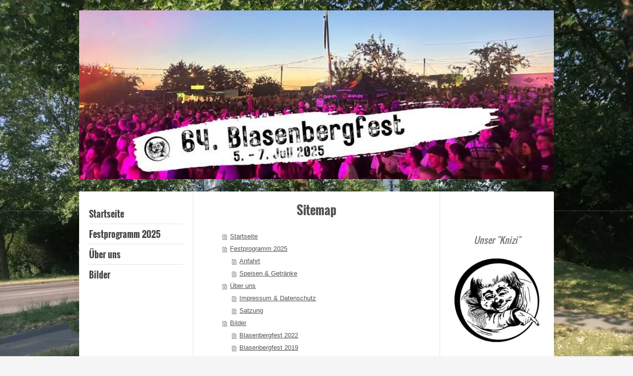

--- FILE ---
content_type: text/html; charset=UTF-8
request_url: https://www.zvb-1961.de/sitemap/
body_size: 6814
content:
<!DOCTYPE html>
<html lang="de"  ><head prefix="og: http://ogp.me/ns# fb: http://ogp.me/ns/fb# business: http://ogp.me/ns/business#">
    <meta http-equiv="Content-Type" content="text/html; charset=utf-8"/>
    <meta name="generator" content="IONOS MyWebsite"/>
        
    <link rel="dns-prefetch" href="//cdn.website-start.de/"/>
    <link rel="dns-prefetch" href="//102.mod.mywebsite-editor.com"/>
    <link rel="dns-prefetch" href="https://102.sb.mywebsite-editor.com/"/>
    <link rel="shortcut icon" href="https://www.zvb-1961.de/s/misc/favicon.png?1513173828"/>
        <title>Zechverein Blasenberg - Startseite</title>
    
    <style type="text/css">@media screen and (min-device-width: 1024px) {
            .mediumScreenDisabled { display:block }
            .smallScreenDisabled { display:block }
        }
        @media screen and (max-device-width: 1024px) { .mediumScreenDisabled { display:none } }
        @media screen and (max-device-width: 568px) { .smallScreenDisabled { display:none } }
                @media screen and (min-width: 1024px) {
            .mobilepreview .mediumScreenDisabled { display:block }
            .mobilepreview .smallScreenDisabled { display:block }
        }
        @media screen and (max-width: 1024px) { .mobilepreview .mediumScreenDisabled { display:none } }
        @media screen and (max-width: 568px) { .mobilepreview .smallScreenDisabled { display:none } }</style>
    <meta name="viewport" content="width=1025"/>

<meta name="format-detection" content="telephone=no"/>
        <meta name="keywords" content="Gemeinnütziger, Verein, sozialer, Verein, Wohltätigkeit, Benefiz, gemeinnützig, sozial, Veranstaltungen"/>
            <meta name="description" content="Zechverein Blasenberg, Brackenheim"/>
            <meta name="robots" content="index,follow"/>
        <link href="//cdn.website-start.de/templates/2040/style.css?1763478093678" rel="stylesheet" type="text/css"/>
    <link href="https://www.zvb-1961.de/s/style/theming.css?1718047900" rel="stylesheet" type="text/css"/>
    <link href="//cdn.website-start.de/app/cdn/min/group/web.css?1763478093678" rel="stylesheet" type="text/css"/>
<link href="//cdn.website-start.de/mod/common/files/generated/modules-main.css" rel="stylesheet" type="text/css"/>
    <link href="//cdn.website-start.de/app/cdn/min/group/mobilenavigation.css?1763478093678" rel="stylesheet" type="text/css"/>
    <link href="https://102.sb.mywebsite-editor.com/app/logstate2-css.php?site=865107157&amp;t=1769833619" rel="stylesheet" type="text/css"/>

<script type="text/javascript">
    /* <![CDATA[ */
var stagingMode = '';
    /* ]]> */
</script>
<script src="https://102.sb.mywebsite-editor.com/app/logstate-js.php?site=865107157&amp;t=1769833619"></script>

    <link href="//cdn.website-start.de/templates/2040/print.css?1763478093678" rel="stylesheet" media="print" type="text/css"/>
    <script type="text/javascript">
    /* <![CDATA[ */
    var systemurl = 'https://102.sb.mywebsite-editor.com/';
    var webPath = '/';
    var proxyName = '';
    var webServerName = 'www.zvb-1961.de';
    var sslServerUrl = 'https://www.zvb-1961.de';
    var nonSslServerUrl = 'http://www.zvb-1961.de';
    var webserverProtocol = 'http://';
    var nghScriptsUrlPrefix = '//102.mod.mywebsite-editor.com';
    var sessionNamespace = 'DIY_SB';
    var jimdoData = {
        cdnUrl:  '//cdn.website-start.de/',
        messages: {
            lightBox: {
    image : 'Bild',
    of: 'von'
}

        },
        isTrial: 0,
        pageId: 7    };
    var script_basisID = "865107157";

    diy = window.diy || {};
    diy.web = diy.web || {};

        diy.web.jsBaseUrl = "//cdn.website-start.de/s/build/";

    diy.context = diy.context || {};
    diy.context.type = diy.context.type || 'web';
    /* ]]> */
</script>

<script type="text/javascript" src="//cdn.website-start.de/app/cdn/min/group/web.js?1763478093678" crossorigin="anonymous"></script><script type="text/javascript" src="//cdn.website-start.de/s/build/web.bundle.js?1763478093678" crossorigin="anonymous"></script><script type="text/javascript" src="//cdn.website-start.de/app/cdn/min/group/mobilenavigation.js?1763478093678" crossorigin="anonymous"></script><script src="//cdn.website-start.de/mod/common/files/generated/modules-main-de_DE.js" type="text/javascript"></script>
<script type="text/javascript" src="https://cdn.website-start.de/proxy/apps/ehei5t/resource/dependencies/"></script><script type="text/javascript">
                    if (typeof require !== 'undefined') {
                        require.config({
                            waitSeconds : 10,
                            baseUrl : 'https://cdn.website-start.de/proxy/apps/ehei5t/js/'
                        });
                    }
                </script><script type="text/javascript" src="//cdn.website-start.de/app/cdn/min/group/pfcsupport.js?1763478093678" crossorigin="anonymous"></script>    <meta property="og:type" content="business.business"/>
    <meta property="og:url" content="https://www.zvb-1961.de/"/>
    <meta property="og:title" content="Zechverein Blasenberg - Startseite"/>
            <meta property="og:description" content="Zechverein Blasenberg, Brackenheim"/>
                <meta property="og:image" content="https://www.zvb-1961.de/s/img/emotionheader.jpg"/>
        <meta property="business:contact_data:country_name" content="Deutschland"/>
    
    
    
    
    
    
    
    
</head>


<body class="body diyBgActive  cc-pagemode-sitemap diyfeSidebarRight diy-market-de_DE" data-pageid="630581" id="page-630581">
    
    <div class="diyw">
        <div class="diyweb diywebSingleNav">
	<div class="diywebContainer">
		<div class="diyfeMobileNav">
		
<nav id="diyfeMobileNav" class="diyfeCA diyfeCA1" role="navigation">
    <a title="Navigation aufklappen/zuklappen">Navigation aufklappen/zuklappen</a>
    <ul class="mainNav1"><li class=" hasSubNavigation"><a data-page-id="630581" href="https://www.zvb-1961.de/" class=" level_1"><span>Startseite</span></a></li><li class=" hasSubNavigation"><a data-page-id="631421" href="https://www.zvb-1961.de/festprogramm-2025/" class=" level_1"><span>Festprogramm 2025</span></a><span class="diyfeDropDownSubOpener">&nbsp;</span><div class="diyfeDropDownSubList diyfeCA diyfeCA1"><ul class="mainNav2"><li class=" hasSubNavigation"><a data-page-id="631521" href="https://www.zvb-1961.de/festprogramm-2025/anfahrt/" class=" level_2"><span>Anfahrt</span></a></li><li class=" hasSubNavigation"><a data-page-id="631503" href="https://www.zvb-1961.de/festprogramm-2025/speisen-getränke/" class=" level_2"><span>Speisen &amp; Getränke</span></a></li></ul></div></li><li class=" hasSubNavigation"><a data-page-id="630582" href="https://www.zvb-1961.de/über-uns/" class=" level_1"><span>Über uns</span></a><span class="diyfeDropDownSubOpener">&nbsp;</span><div class="diyfeDropDownSubList diyfeCA diyfeCA1"><ul class="mainNav2"><li class=" hasSubNavigation"><a data-page-id="631983" href="https://www.zvb-1961.de/über-uns/impressum-datenschutz/" class=" level_2"><span>Impressum &amp; Datenschutz</span></a></li><li class=" hasSubNavigation"><a data-page-id="630614" href="https://www.zvb-1961.de/über-uns/satzung/" class=" level_2"><span>Satzung</span></a></li></ul></div></li><li class=" hasSubNavigation"><a data-page-id="630615" href="https://www.zvb-1961.de/bilder/" class=" level_1"><span>Bilder</span></a><span class="diyfeDropDownSubOpener">&nbsp;</span><div class="diyfeDropDownSubList diyfeCA diyfeCA1"><ul class="mainNav2"><li class=" hasSubNavigation"><a data-page-id="2325888" href="https://www.zvb-1961.de/bilder/blasenbergfest-2022/" class=" level_2"><span>Blasenbergfest 2022</span></a></li><li class=" hasSubNavigation"><a data-page-id="2296315" href="https://www.zvb-1961.de/bilder/blasenbergfest-2019/" class=" level_2"><span>Blasenbergfest 2019</span></a></li><li class=" hasSubNavigation"><a data-page-id="2274536" href="https://www.zvb-1961.de/bilder/blasenbergfest-2018/" class=" level_2"><span>Blasenbergfest 2018</span></a></li><li class=" hasSubNavigation"><a data-page-id="2246585" href="https://www.zvb-1961.de/bilder/blasenbergfest-2017/" class=" level_2"><span>Blasenbergfest 2017</span></a></li><li class=" hasSubNavigation"><a data-page-id="2237024" href="https://www.zvb-1961.de/bilder/glühweinfest-2017/" class=" level_2"><span>Glühweinfest 2017</span></a></li><li class=" hasSubNavigation"><a data-page-id="2209411" href="https://www.zvb-1961.de/bilder/blasenbergfest-2016/" class=" level_2"><span>Blasenbergfest 2016</span></a></li><li class=" hasSubNavigation"><a data-page-id="2206612" href="https://www.zvb-1961.de/bilder/aufbau-blasenbergfest-2016/" class=" level_2"><span>Aufbau Blasenbergfest 2016</span></a></li><li class=" hasSubNavigation"><a data-page-id="2229830" href="https://www.zvb-1961.de/bilder/blasenbergfest-2015/" class=" level_2"><span>Blasenbergfest 2015</span></a></li></ul></div></li></ul></nav>
	</div>
		<div class="diywebEmotionHeader diyfeCA diyfeCA2">
			<div class="diywebLiveArea">
				
<style type="text/css" media="all">
.diyw div#emotion-header {
        max-width: 960px;
        max-height: 341px;
                background: #ffffff;
    }

.diyw div#emotion-header-title-bg {
    left: 0%;
    top: 20%;
    width: 100%;
    height: 39%;

    background-color: #ffffff;
    opacity: 0.00;
    filter: alpha(opacity = 0);
    }
.diyw img#emotion-header-logo {
    left: 1.00%;
    top: 0.00%;
    background: transparent;
                border: 1px solid #CCCCCC;
        padding: 0px;
                display: none;
    }

.diyw div#emotion-header strong#emotion-header-title {
    left: 20%;
    top: 20%;
    color: #6F6464;
        font: normal normal 24px/120% Helvetica, 'Helvetica Neue', 'Trebuchet MS', sans-serif;
}

.diyw div#emotion-no-bg-container{
    max-height: 341px;
}

.diyw div#emotion-no-bg-container .emotion-no-bg-height {
    margin-top: 35.52%;
}
</style>
<div id="emotion-header" data-action="loadView" data-params="active" data-imagescount="9">
            <img src="https://www.zvb-1961.de/s/img/emotionheader.jpg?1749198105.960px.341px" id="emotion-header-img" alt=""/>
            
        <div id="ehSlideshowPlaceholder">
            <div id="ehSlideShow">
                <div class="slide-container">
                                        <div style="background-color: #ffffff">
                            <img src="https://www.zvb-1961.de/s/img/emotionheader.jpg?1749198105.960px.341px" alt=""/>
                        </div>
                                    </div>
            </div>
        </div>


        <script type="text/javascript">
        //<![CDATA[
                diy.module.emotionHeader.slideShow.init({ slides: [{"url":"https:\/\/www.zvb-1961.de\/s\/img\/emotionheader.jpg?1749198105.960px.341px","image_alt":"","bgColor":"#ffffff"},{"url":"https:\/\/www.zvb-1961.de\/s\/img\/emotionheader_1.jpg?1749198105.960px.341px","image_alt":"","bgColor":"#ffffff"},{"url":"https:\/\/www.zvb-1961.de\/s\/img\/emotionheader_2.jpg?1749198105.960px.341px","image_alt":"","bgColor":"#ffffff"},{"url":"https:\/\/www.zvb-1961.de\/s\/img\/emotionheader_3.jpg?1749198105.960px.341px","image_alt":"","bgColor":"#ffffff"},{"url":"https:\/\/www.zvb-1961.de\/s\/img\/emotionheader_4.jpg?1749198105.960px.341px","image_alt":"","bgColor":"#ffffff"},{"url":"https:\/\/www.zvb-1961.de\/s\/img\/emotionheader_5.jpg?1749198105.960px.341px","image_alt":"","bgColor":"#ffffff"},{"url":"https:\/\/www.zvb-1961.de\/s\/img\/emotionheader_6.jpg?1749198105.960px.341px","image_alt":"","bgColor":"#ffffff"},{"url":"https:\/\/www.zvb-1961.de\/s\/img\/emotionheader_7.jpg?1749198105.960px.341px","image_alt":"","bgColor":"#ffffff"},{"url":"https:\/\/www.zvb-1961.de\/s\/img\/emotionheader_8.jpg?1749198105.960px.341px","image_alt":"","bgColor":"#ffffff"}] });
        //]]>
        </script>

    
            
        
            
                  	<div id="emotion-header-title-bg"></div>
    
            <strong id="emotion-header-title" style="text-align: center"></strong>
                    <div class="notranslate">
                <svg xmlns="http://www.w3.org/2000/svg" version="1.1" id="emotion-header-title-svg" viewBox="0 0 960 341" preserveAspectRatio="xMinYMin meet"><text style="font-family:Helvetica, 'Helvetica Neue', 'Trebuchet MS', sans-serif;font-size:24px;font-style:normal;font-weight:normal;fill:#6F6464;line-height:1.2em;"><tspan x="50%" style="text-anchor: middle" dy="0.95em"> </tspan></text></svg>
            </div>
            
    
    <script type="text/javascript">
    //<![CDATA[
    (function ($) {
        function enableSvgTitle() {
                        var titleSvg = $('svg#emotion-header-title-svg'),
                titleHtml = $('#emotion-header-title'),
                emoWidthAbs = 960,
                emoHeightAbs = 341,
                offsetParent,
                titlePosition,
                svgBoxWidth,
                svgBoxHeight;

                        if (titleSvg.length && titleHtml.length) {
                offsetParent = titleHtml.offsetParent();
                titlePosition = titleHtml.position();
                svgBoxWidth = titleHtml.width();
                svgBoxHeight = titleHtml.height();

                                titleSvg.get(0).setAttribute('viewBox', '0 0 ' + svgBoxWidth + ' ' + svgBoxHeight);
                titleSvg.css({
                   left: Math.roundTo(100 * titlePosition.left / offsetParent.width(), 3) + '%',
                   top: Math.roundTo(100 * titlePosition.top / offsetParent.height(), 3) + '%',
                   width: Math.roundTo(100 * svgBoxWidth / emoWidthAbs, 3) + '%',
                   height: Math.roundTo(100 * svgBoxHeight / emoHeightAbs, 3) + '%'
                });

                titleHtml.css('visibility','hidden');
                titleSvg.css('visibility','visible');
            }
        }

        
            var posFunc = function($, overrideSize) {
                var elems = [], containerWidth, containerHeight;
                                    elems.push({
                        selector: '#emotion-header-title',
                        overrideSize: true,
                        horPos: 50.79,
                        vertPos: 45.09                    });
                    lastTitleWidth = $('#emotion-header-title').width();
                                                elems.push({
                    selector: '#emotion-header-title-bg',
                    horPos: 0,
                    vertPos: 29.81                });
                                
                containerWidth = parseInt('960');
                containerHeight = parseInt('341');

                for (var i = 0; i < elems.length; ++i) {
                    var el = elems[i],
                        $el = $(el.selector),
                        pos = {
                            left: el.horPos,
                            top: el.vertPos
                        };
                    if (!$el.length) continue;
                    var anchorPos = $el.anchorPosition();
                    anchorPos.$container = $('#emotion-header');

                    if (overrideSize === true || el.overrideSize === true) {
                        anchorPos.setContainerSize(containerWidth, containerHeight);
                    } else {
                        anchorPos.setContainerSize(null, null);
                    }

                    var pxPos = anchorPos.fromAnchorPosition(pos),
                        pcPos = anchorPos.toPercentPosition(pxPos);

                    var elPos = {};
                    if (!isNaN(parseFloat(pcPos.top)) && isFinite(pcPos.top)) {
                        elPos.top = pcPos.top + '%';
                    }
                    if (!isNaN(parseFloat(pcPos.left)) && isFinite(pcPos.left)) {
                        elPos.left = pcPos.left + '%';
                    }
                    $el.css(elPos);
                }

                // switch to svg title
                enableSvgTitle();
            };

                        var $emotionImg = jQuery('#emotion-header-img');
            if ($emotionImg.length > 0) {
                // first position the element based on stored size
                posFunc(jQuery, true);

                // trigger reposition using the real size when the element is loaded
                var ehLoadEvTriggered = false;
                $emotionImg.one('load', function(){
                    posFunc(jQuery);
                    ehLoadEvTriggered = true;
                                        diy.module.emotionHeader.slideShow.start();
                                    }).each(function() {
                                        if(this.complete || typeof this.complete === 'undefined') {
                        jQuery(this).load();
                    }
                });

                                noLoadTriggeredTimeoutId = setTimeout(function() {
                    if (!ehLoadEvTriggered) {
                        posFunc(jQuery);
                    }
                    window.clearTimeout(noLoadTriggeredTimeoutId)
                }, 5000);//after 5 seconds
            } else {
                jQuery(function(){
                    posFunc(jQuery);
                });
            }

                        if (jQuery.isBrowser && jQuery.isBrowser.ie8) {
                var longTitleRepositionCalls = 0;
                longTitleRepositionInterval = setInterval(function() {
                    if (lastTitleWidth > 0 && lastTitleWidth != jQuery('#emotion-header-title').width()) {
                        posFunc(jQuery);
                    }
                    longTitleRepositionCalls++;
                    // try this for 5 seconds
                    if (longTitleRepositionCalls === 5) {
                        window.clearInterval(longTitleRepositionInterval);
                    }
                }, 1000);//each 1 second
            }

            }(jQuery));
    //]]>
    </script>

    </div>

			</div>
		</div>
		<div class="diywebContent">
			<div class="diywebLiveArea diyfeCA diyfeCA1">
				<div class="diywebNav diywebNav123">
					<div class="diywebGutter">
						<div class="webnavigation"><ul id="mainNav1" class="mainNav1"><li class="navTopItemGroup_1"><a data-page-id="630581" href="https://www.zvb-1961.de/" class="level_1"><span>Startseite</span></a></li><li class="navTopItemGroup_2"><a data-page-id="631421" href="https://www.zvb-1961.de/festprogramm-2025/" class="level_1"><span>Festprogramm 2025</span></a></li><li class="navTopItemGroup_3"><a data-page-id="630582" href="https://www.zvb-1961.de/über-uns/" class="level_1"><span>Über uns</span></a></li><li class="navTopItemGroup_4"><a data-page-id="630615" href="https://www.zvb-1961.de/bilder/" class="level_1"><span>Bilder</span></a></li></ul></div>
					</div>
				</div>
				<div class="diywebMain">
					<div class="diywebGutter">
						<div id="content_area"><h1>Sitemap</h1><ul class="sitemap"><li><a href="/">Startseite</a></li>
<li><a href="/festprogramm-2025/">Festprogramm 2025</a></li>
<li><ul class="sitemap"><li><a href="/festprogramm-2025/anfahrt/">Anfahrt</a></li>
<li><a href="/festprogramm-2025/speisen-getränke/">Speisen &amp; Getränke</a></li>
</ul></li><li><a href="/über-uns/">Über uns</a></li>
<li><ul class="sitemap"><li><a href="/über-uns/impressum-datenschutz/">Impressum &amp; Datenschutz</a></li>
<li><a href="/über-uns/satzung/">Satzung</a></li>
</ul></li><li><a href="/bilder/">Bilder</a></li>
<li><ul class="sitemap"><li><a href="/bilder/blasenbergfest-2022/">Blasenbergfest 2022</a></li>
<li><a href="/bilder/blasenbergfest-2019/">Blasenbergfest 2019</a></li>
<li><a href="/bilder/blasenbergfest-2018/">Blasenbergfest 2018</a></li>
<li><a href="/bilder/blasenbergfest-2017/">Blasenbergfest 2017</a></li>
<li><a href="/bilder/glühweinfest-2017/">Glühweinfest 2017</a></li>
<li><a href="/bilder/blasenbergfest-2016/">Blasenbergfest 2016</a></li>
<li><a href="/bilder/aufbau-blasenbergfest-2016/">Aufbau Blasenbergfest 2016</a></li>
<li><a href="/bilder/blasenbergfest-2015/">Blasenbergfest 2015</a></li>
</ul></li></ul></div>
					</div>
				</div>
				<div class="diywebSecondary diyfeCA diyfeCA3">
					<div class="diywebSidebar">
						<div class="diywebGutter">
							<div id="matrix_641318" class="sortable-matrix" data-matrixId="641318"><div class="n module-type-text diyfeLiveArea "> <p style="text-align: center;"> </p>
<p style="text-align: center;"> </p>
<p style="text-align: center;"><span style="font-size:18px;"><em>Unser "Knizi"</em></span></p> </div><div class="n module-type-imageSubtitle diyfeLiveArea "> <div class="clearover imageSubtitle imageFitWidth" id="imageSubtitle-29389365">
    <div class="align-container align-left" style="max-width: 233px">
        <a class="imagewrapper" href="https://www.zvb-1961.de/">
            <img id="image_61906991" src="https://www.zvb-1961.de/s/cc_images/cache_61906991.JPG?t=1509984410" alt="" style="max-width: 233px; height:auto"/>
        </a>

        
    </div>

</div>

<script type="text/javascript">
//<![CDATA[
jQuery(function($) {
    var $target = $('#imageSubtitle-29389365');

    if ($.fn.swipebox && Modernizr.touch) {
        $target
            .find('a[rel*="lightbox"]')
            .addClass('swipebox')
            .swipebox();
    } else {
        $target.tinyLightbox({
            item: 'a[rel*="lightbox"]',
            cycle: false,
            hideNavigation: true
        });
    }
});
//]]>
</script>
 </div><div class="n module-type-text diyfeLiveArea "> <p style="text-align: center;"> </p>
<p> </p>
<p style="text-align: center;"><span style="font-size:18px;"><em>Meimsheimer Wappen</em></span></p> </div><div class="n module-type-imageSubtitle diyfeLiveArea "> <div class="clearover imageSubtitle imageFitWidth" id="imageSubtitle-29364693">
    <div class="align-container align-left" style="max-width: 238px">
        <a class="imagewrapper" href="http://www.meimsheim.de/" target="_blank">
            <img id="image_61852449" src="https://www.zvb-1961.de/s/cc_images/cache_61852449.JPG?t=1489925462" alt="" style="max-width: 238px; height:auto"/>
        </a>

        
    </div>

</div>

<script type="text/javascript">
//<![CDATA[
jQuery(function($) {
    var $target = $('#imageSubtitle-29364693');

    if ($.fn.swipebox && Modernizr.touch) {
        $target
            .find('a[rel*="lightbox"]')
            .addClass('swipebox')
            .swipebox();
    } else {
        $target.tinyLightbox({
            item: 'a[rel*="lightbox"]',
            cycle: false,
            hideNavigation: true
        });
    }
});
//]]>
</script>
 </div><div class="n module-type-text diyfeLiveArea "> <p> </p>
<p> </p>
<p style="text-align: center;"><span style="font-size:28px;"><em>Unsere Partner</em></span></p>
<p> </p> </div><div class="n module-type-imageSubtitle diyfeLiveArea "> <div class="clearover imageSubtitle imageFitWidth" id="imageSubtitle-38618701">
    <div class="align-container align-left" style="max-width: 180px">
        <a class="imagewrapper" href="https://www.distelhaeuser.de/" target="_blank">
            <img id="image_84318657" src="https://www.zvb-1961.de/s/cc_images/cache_84318657.jpg?t=1749198366" alt="" style="max-width: 180px; height:auto"/>
        </a>

        
    </div>

</div>

<script type="text/javascript">
//<![CDATA[
jQuery(function($) {
    var $target = $('#imageSubtitle-38618701');

    if ($.fn.swipebox && Modernizr.touch) {
        $target
            .find('a[rel*="lightbox"]')
            .addClass('swipebox')
            .swipebox();
    } else {
        $target.tinyLightbox({
            item: 'a[rel*="lightbox"]',
            cycle: false,
            hideNavigation: true
        });
    }
});
//]]>
</script>
 </div><div class="n module-type-imageSubtitle diyfeLiveArea "> <div class="clearover imageSubtitle imageFitWidth" id="imageSubtitle-3601092">
    <div class="align-container align-left" style="max-width: 238px">
        <a class="imagewrapper" href="http://www.metzgerei-haefele.de/" target="_blank">
            <img id="image_4186446" src="https://www.zvb-1961.de/s/cc_images/cache_4186446.png?t=1527187422" alt="" style="max-width: 238px; height:auto"/>
        </a>

        
    </div>

</div>

<script type="text/javascript">
//<![CDATA[
jQuery(function($) {
    var $target = $('#imageSubtitle-3601092');

    if ($.fn.swipebox && Modernizr.touch) {
        $target
            .find('a[rel*="lightbox"]')
            .addClass('swipebox')
            .swipebox();
    } else {
        $target.tinyLightbox({
            item: 'a[rel*="lightbox"]',
            cycle: false,
            hideNavigation: true
        });
    }
});
//]]>
</script>
 </div><div class="n module-type-imageSubtitle diyfeLiveArea "> <div class="clearover imageSubtitle imageFitWidth" id="imageSubtitle-3880228">
    <div class="align-container align-left" style="max-width: 238px">
        <a class="imagewrapper" href="http://www.wg-stromberg-zabergaeu.de/meta/start.html" target="_blank">
            <img id="image_43330421" src="https://www.zvb-1961.de/s/cc_images/cache_43330421.jpg?t=1527187259" alt="" style="max-width: 238px; height:auto"/>
        </a>

        
    </div>

</div>

<script type="text/javascript">
//<![CDATA[
jQuery(function($) {
    var $target = $('#imageSubtitle-3880228');

    if ($.fn.swipebox && Modernizr.touch) {
        $target
            .find('a[rel*="lightbox"]')
            .addClass('swipebox')
            .swipebox();
    } else {
        $target.tinyLightbox({
            item: 'a[rel*="lightbox"]',
            cycle: false,
            hideNavigation: true
        });
    }
});
//]]>
</script>
 </div><div class="n module-type-imageSubtitle diyfeLiveArea "> <div class="clearover imageSubtitle imageFitWidth" id="imageSubtitle-38852312">
    <div class="align-container align-left" style="max-width: 180px">
        <a class="imagewrapper" href="https://www.amos-bau.de/" target="_blank">
            <img id="image_84804381" src="https://www.zvb-1961.de/s/cc_images/cache_84804381.jpg?t=1719005740" alt="" style="max-width: 180px; height:auto"/>
        </a>

        
    </div>

</div>

<script type="text/javascript">
//<![CDATA[
jQuery(function($) {
    var $target = $('#imageSubtitle-38852312');

    if ($.fn.swipebox && Modernizr.touch) {
        $target
            .find('a[rel*="lightbox"]')
            .addClass('swipebox')
            .swipebox();
    } else {
        $target.tinyLightbox({
            item: 'a[rel*="lightbox"]',
            cycle: false,
            hideNavigation: true
        });
    }
});
//]]>
</script>
 </div><div class="n module-type-imageSubtitle diyfeLiveArea "> <div class="clearover imageSubtitle imageFitWidth" id="imageSubtitle-21047736">
    <div class="align-container align-left" style="max-width: 238px">
        <a class="imagewrapper" href="https://www.zvb-1961.de/s/cc_images/teaserbox_43330398.jpg?t=1489925519" rel="lightbox[21047736]">
            <img id="image_43330398" src="https://www.zvb-1961.de/s/cc_images/cache_43330398.jpg?t=1489925519" alt="" style="max-width: 238px; height:auto"/>
        </a>

        
    </div>

</div>

<script type="text/javascript">
//<![CDATA[
jQuery(function($) {
    var $target = $('#imageSubtitle-21047736');

    if ($.fn.swipebox && Modernizr.touch) {
        $target
            .find('a[rel*="lightbox"]')
            .addClass('swipebox')
            .swipebox();
    } else {
        $target.tinyLightbox({
            item: 'a[rel*="lightbox"]',
            cycle: false,
            hideNavigation: true
        });
    }
});
//]]>
</script>
 </div><div class="n module-type-imageSubtitle diyfeLiveArea "> <div class="clearover imageSubtitle imageFitWidth" id="imageSubtitle-38763949">
    <div class="align-container align-left" style="max-width: 180px">
        <a class="imagewrapper" href="https://www.feuerwerk.com/" target="_blank">
            <img id="image_84613613" src="https://www.zvb-1961.de/s/cc_images/cache_84613613.png?t=1713529711" alt="" style="max-width: 180px; height:auto"/>
        </a>

        
    </div>

</div>

<script type="text/javascript">
//<![CDATA[
jQuery(function($) {
    var $target = $('#imageSubtitle-38763949');

    if ($.fn.swipebox && Modernizr.touch) {
        $target
            .find('a[rel*="lightbox"]')
            .addClass('swipebox')
            .swipebox();
    } else {
        $target.tinyLightbox({
            item: 'a[rel*="lightbox"]',
            cycle: false,
            hideNavigation: true
        });
    }
});
//]]>
</script>
 </div><div class="n module-type-imageSubtitle diyfeLiveArea "> <div class="clearover imageSubtitle" id="imageSubtitle-38834963">
    <div class="align-container align-left" style="max-width: 443px">
        <a class="imagewrapper" href="https://www.morlok-services.de/" target="_blank">
            <img id="image_84756319" src="https://www.zvb-1961.de/s/cc_images/cache_84756319.jpg?t=1718050708" alt="" style="max-width: 443px; height:auto"/>
        </a>

        
    </div>

</div>

<script type="text/javascript">
//<![CDATA[
jQuery(function($) {
    var $target = $('#imageSubtitle-38834963');

    if ($.fn.swipebox && Modernizr.touch) {
        $target
            .find('a[rel*="lightbox"]')
            .addClass('swipebox')
            .swipebox();
    } else {
        $target.tinyLightbox({
            item: 'a[rel*="lightbox"]',
            cycle: false,
            hideNavigation: true
        });
    }
});
//]]>
</script>
 </div><div class="n module-type-imageSubtitle diyfeLiveArea "> <div class="clearover imageSubtitle imageFitWidth" id="imageSubtitle-38763964">
    <div class="align-container align-left" style="max-width: 180px">
        <a class="imagewrapper" href="https://weller-werbetechnik.de/" target="_blank">
            <img id="image_84613658" src="https://www.zvb-1961.de/s/cc_images/cache_84613658.jpg?t=1713529747" alt="" style="max-width: 180px; height:auto"/>
        </a>

        
    </div>

</div>

<script type="text/javascript">
//<![CDATA[
jQuery(function($) {
    var $target = $('#imageSubtitle-38763964');

    if ($.fn.swipebox && Modernizr.touch) {
        $target
            .find('a[rel*="lightbox"]')
            .addClass('swipebox')
            .swipebox();
    } else {
        $target.tinyLightbox({
            item: 'a[rel*="lightbox"]',
            cycle: false,
            hideNavigation: true
        });
    }
});
//]]>
</script>
 </div><div class="n module-type-imageSubtitle diyfeLiveArea "> <div class="clearover imageSubtitle imageFitWidth" id="imageSubtitle-38834975">
    <div class="align-container align-left" style="max-width: 180px">
        <a class="imagewrapper" href="https://www.hofladen-scheuerle.de/" target="_blank">
            <img id="image_84756328" src="https://www.zvb-1961.de/s/cc_images/cache_84756328.jpg?t=1718051895" alt="" style="max-width: 180px; height:auto"/>
        </a>

        
    </div>

</div>

<script type="text/javascript">
//<![CDATA[
jQuery(function($) {
    var $target = $('#imageSubtitle-38834975');

    if ($.fn.swipebox && Modernizr.touch) {
        $target
            .find('a[rel*="lightbox"]')
            .addClass('swipebox')
            .swipebox();
    } else {
        $target.tinyLightbox({
            item: 'a[rel*="lightbox"]',
            cycle: false,
            hideNavigation: true
        });
    }
});
//]]>
</script>
 </div><div class="n module-type-imageSubtitle diyfeLiveArea "> <div class="clearover imageSubtitle imageFitWidth" id="imageSubtitle-38834959">
    <div class="align-container align-left" style="max-width: 180px">
        <a class="imagewrapper" href="https://www.zimmermann-heizung.de/" target="_blank">
            <img id="image_84756315" src="https://www.zvb-1961.de/s/cc_images/cache_84756315.jpg?t=1718050431" alt="" style="max-width: 180px; height:auto"/>
        </a>

        
    </div>

</div>

<script type="text/javascript">
//<![CDATA[
jQuery(function($) {
    var $target = $('#imageSubtitle-38834959');

    if ($.fn.swipebox && Modernizr.touch) {
        $target
            .find('a[rel*="lightbox"]')
            .addClass('swipebox')
            .swipebox();
    } else {
        $target.tinyLightbox({
            item: 'a[rel*="lightbox"]',
            cycle: false,
            hideNavigation: true
        });
    }
});
//]]>
</script>
 </div><div class="n module-type-imageSubtitle diyfeLiveArea "> <div class="clearover imageSubtitle imageFitWidth" id="imageSubtitle-38834961">
    <div class="align-container align-left" style="max-width: 180px">
        <a class="imagewrapper" href="https://www.weber-packaging.de/" target="_blank">
            <img id="image_84756317" src="https://www.zvb-1961.de/s/cc_images/cache_84756317.jpg?t=1718050588" alt="" style="max-width: 180px; height:auto"/>
        </a>

        
    </div>

</div>

<script type="text/javascript">
//<![CDATA[
jQuery(function($) {
    var $target = $('#imageSubtitle-38834961');

    if ($.fn.swipebox && Modernizr.touch) {
        $target
            .find('a[rel*="lightbox"]')
            .addClass('swipebox')
            .swipebox();
    } else {
        $target.tinyLightbox({
            item: 'a[rel*="lightbox"]',
            cycle: false,
            hideNavigation: true
        });
    }
});
//]]>
</script>
 </div><div class="n module-type-imageSubtitle diyfeLiveArea "> <div class="clearover imageSubtitle imageFitWidth" id="imageSubtitle-38763969">
    <div class="align-container align-left" style="max-width: 180px">
        <a class="imagewrapper" href="https://brettysfotowelt.de/" target="_blank">
            <img id="image_84613661" src="https://www.zvb-1961.de/s/cc_images/cache_84613661.png?t=1713529778" alt="" style="max-width: 180px; height:auto"/>
        </a>

        
    </div>

</div>

<script type="text/javascript">
//<![CDATA[
jQuery(function($) {
    var $target = $('#imageSubtitle-38763969');

    if ($.fn.swipebox && Modernizr.touch) {
        $target
            .find('a[rel*="lightbox"]')
            .addClass('swipebox')
            .swipebox();
    } else {
        $target.tinyLightbox({
            item: 'a[rel*="lightbox"]',
            cycle: false,
            hideNavigation: true
        });
    }
});
//]]>
</script>
 </div><div class="n module-type-imageSubtitle diyfeLiveArea "> <div class="clearover imageSubtitle imageFitWidth" id="imageSubtitle-38834966">
    <div class="align-container align-left" style="max-width: 180px">
        <a class="imagewrapper" href="https://getraenkemayr.de/" target="_blank">
            <img id="image_84756322" src="https://www.zvb-1961.de/s/cc_images/cache_84756322.jpg?t=1718050871" alt="" style="max-width: 180px; height:auto"/>
        </a>

        
    </div>

</div>

<script type="text/javascript">
//<![CDATA[
jQuery(function($) {
    var $target = $('#imageSubtitle-38834966');

    if ($.fn.swipebox && Modernizr.touch) {
        $target
            .find('a[rel*="lightbox"]')
            .addClass('swipebox')
            .swipebox();
    } else {
        $target.tinyLightbox({
            item: 'a[rel*="lightbox"]',
            cycle: false,
            hideNavigation: true
        });
    }
});
//]]>
</script>
 </div><div class="n module-type-text diyfeLiveArea "> <p style="text-align: center;"> </p>
<p> </p>
<p><span style="font-size:18px;"><em>Besucherzähler</em></span></p> </div><div class="n module-type-remoteModule-counter diyfeLiveArea ">             <div id="modul_3878333_content"><div id="NGH3878333_" class="counter apsinth-clear">
		<div class="ngh-counter ngh-counter-skin-00new_counter02a" style="border:3px solid #000000;height:26px"><div class="char" style="width:10px;height:26px"></div><div class="char" style="background-position:-49px 0px;width:13px;height:26px"></div><div class="char" style="background-position:-10px 0px;width:13px;height:26px"></div><div class="char" style="background-position:-114px 0px;width:13px;height:26px"></div><div class="char" style="background-position:-147px 0px;width:4px;height:26px"></div><div class="char" style="background-position:-127px 0px;width:13px;height:26px"></div><div class="char" style="background-position:-101px 0px;width:13px;height:26px"></div><div class="char" style="background-position:-88px 0px;width:13px;height:26px"></div><div class="char" style="background-position:-221px 0px;width:12px;height:26px"></div></div>		<div class="apsinth-clear"></div>
</div>
</div><script>/* <![CDATA[ */var __NGHModuleInstanceData3878333 = __NGHModuleInstanceData3878333 || {};__NGHModuleInstanceData3878333.server = 'http://102.mod.mywebsite-editor.com';__NGHModuleInstanceData3878333.data_web = {"content":419087};var m = mm[3878333] = new Counter(3878333,4897,'counter');if (m.initView_main != null) m.initView_main();/* ]]> */</script>
         </div></div>
						</div>
					</div><!-- .diywebSidebar -->
				</div>
			</div>
		</div><!-- .diywebContent -->
		<div class="diywebFooter">
			<div class="diywebLiveArea">
				<div class="diywebGutter">
					<div id="contentfooter">
    <div class="leftrow">
                        <a rel="nofollow" href="javascript:window.print();">
                    <img class="inline" height="14" width="18" src="//cdn.website-start.de/s/img/cc/printer.gif" alt=""/>
                    Druckversion                </a> <span class="footer-separator">|</span>
                <a href="https://www.zvb-1961.de/sitemap/">Sitemap</a>
                        <br/> © Zechverein Blasenberg
            </div>
    <script type="text/javascript">
        window.diy.ux.Captcha.locales = {
            generateNewCode: 'Neuen Code generieren',
            enterCode: 'Bitte geben Sie den Code ein'
        };
        window.diy.ux.Cap2.locales = {
            generateNewCode: 'Neuen Code generieren',
            enterCode: 'Bitte geben Sie den Code ein'
        };
    </script>
    <div class="rightrow">
                    <span class="loggedout">
                <a rel="nofollow" id="login" href="https://login.1and1-editor.com/865107157/www.zvb-1961.de/de?pageId=630581">
                    Login                </a>
            </span>
                
                <span class="loggedin">
            <a rel="nofollow" id="logout" href="https://102.sb.mywebsite-editor.com/app/cms/logout.php">Logout</a> <span class="footer-separator">|</span>
            <a rel="nofollow" id="edit" href="https://102.sb.mywebsite-editor.com/app/865107157/630581/">Seite bearbeiten</a>
        </span>
    </div>
</div>
            <div id="loginbox" class="hidden">
                <script type="text/javascript">
                    /* <![CDATA[ */
                    function forgotpw_popup() {
                        var url = 'https://passwort.1und1.de/xml/request/RequestStart';
                        fenster = window.open(url, "fenster1", "width=600,height=400,status=yes,scrollbars=yes,resizable=yes");
                        // IE8 doesn't return the window reference instantly or at all.
                        // It may appear the call failed and fenster is null
                        if (fenster && fenster.focus) {
                            fenster.focus();
                        }
                    }
                    /* ]]> */
                </script>
                                <img class="logo" src="//cdn.website-start.de/s/img/logo.gif" alt="IONOS" title="IONOS"/>

                <div id="loginboxOuter"></div>
            </div>
        

				</div>
			</div>
		</div><!-- .diywebFooter -->
	</div><!-- .diywebContainer -->
</div><!-- .diyweb -->    </div>

    
    </body>


<!-- rendered at Wed, 28 Jan 2026 22:16:29 +0100 -->
</html>
